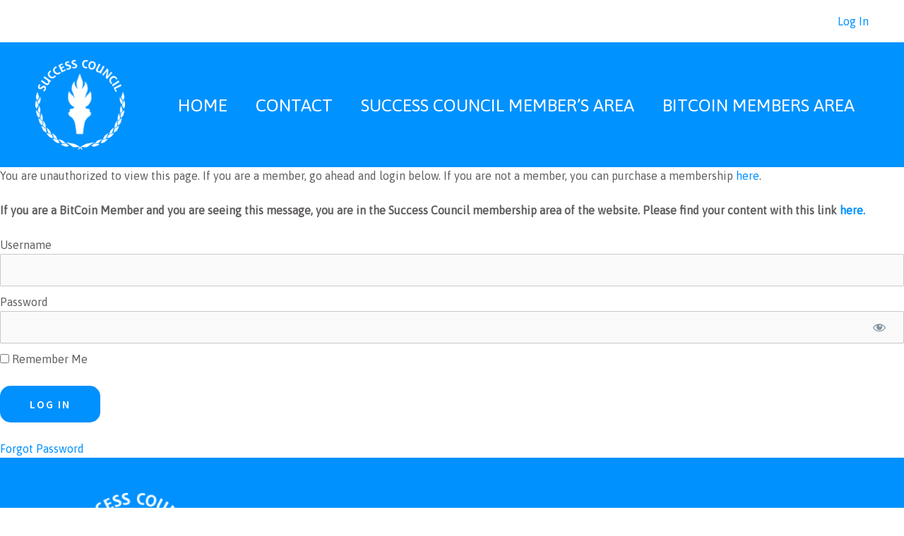

--- FILE ---
content_type: text/css
request_url: https://successcouncil.com/wp-content/uploads/elementor/css/post-38.css?ver=1768292310
body_size: 474
content:
.elementor-kit-38{--e-global-color-primary:#6EC1E4;--e-global-color-secondary:#54595F;--e-global-color-text:#7A7A7A;--e-global-color-accent:#61CE70;--e-global-color-3b64ebd6:#4054B2;--e-global-color-15af9ae9:#23A455;--e-global-color-ad82d8a:#000;--e-global-color-543358e4:#FFF;--e-global-color-29b438f6:#0000FF;--e-global-color-56d96e0b:#0091FF;--e-global-color-6c6da500:#FF0000;--e-global-typography-primary-font-family:"Roboto";--e-global-typography-primary-font-weight:600;--e-global-typography-secondary-font-family:"Roboto Slab";--e-global-typography-secondary-font-weight:400;--e-global-typography-text-font-family:"Roboto";--e-global-typography-text-font-weight:400;--e-global-typography-accent-font-family:"Roboto";--e-global-typography-accent-font-weight:500;color:#625F5F;font-size:16px;line-height:1.6em;}.elementor-kit-38 button,.elementor-kit-38 input[type="button"],.elementor-kit-38 input[type="submit"],.elementor-kit-38 .elementor-button{background-color:#0091FF;color:#FFFFFF;border-style:solid;border-width:2px 2px 2px 2px;border-color:#0091FF;border-radius:15px 15px 15px 15px;padding:16px 40px 16px 40px;}.elementor-kit-38 button:hover,.elementor-kit-38 button:focus,.elementor-kit-38 input[type="button"]:hover,.elementor-kit-38 input[type="button"]:focus,.elementor-kit-38 input[type="submit"]:hover,.elementor-kit-38 input[type="submit"]:focus,.elementor-kit-38 .elementor-button:hover,.elementor-kit-38 .elementor-button:focus{background-color:#0000FF;color:#FFFFFF;}.elementor-kit-38 e-page-transition{background-color:#FFBC7D;}.elementor-kit-38 a{color:#0091FF;font-weight:400;}.elementor-kit-38 a:hover{color:#0000FF;}.elementor-kit-38 h1{color:#0091FF;font-size:65px;font-weight:500;line-height:1.5em;}.elementor-kit-38 h2{color:#0091FF;font-size:28px;font-weight:400;line-height:1.5em;letter-spacing:2.5px;}.elementor-kit-38 h3{color:#0091FF;font-size:22px;line-height:1.5em;letter-spacing:2.5px;}.elementor-kit-38 h4{color:#0091FF;}.elementor-kit-38 h5{color:#0091FF;}.elementor-kit-38 h6{color:#0091FF;}.elementor-section.elementor-section-boxed > .elementor-container{max-width:1140px;}.e-con{--container-max-width:1140px;}.elementor-widget:not(:last-child){margin-block-end:20px;}.elementor-element{--widgets-spacing:20px 20px;--widgets-spacing-row:20px;--widgets-spacing-column:20px;}{}h1.entry-title{display:var(--page-title-display);}@media(max-width:1024px){.elementor-kit-38 h1{font-size:50px;}.elementor-kit-38 h2{font-size:26px;}.elementor-section.elementor-section-boxed > .elementor-container{max-width:1024px;}.e-con{--container-max-width:1024px;}}@media(max-width:767px){.elementor-kit-38 h1{font-size:30px;}.elementor-section.elementor-section-boxed > .elementor-container{max-width:767px;}.e-con{--container-max-width:767px;}}

--- FILE ---
content_type: text/css
request_url: https://successcouncil.com/wp-content/uploads/elementor/css/post-836.css?ver=1768308104
body_size: 317
content:
.elementor-836 .elementor-element.elementor-element-22a377d0{padding:25px 25px 25px 25px;}.elementor-836 .elementor-element.elementor-element-6a1eeafa > .elementor-element-populated{border-style:solid;border-color:#0091FF;}.elementor-836 .elementor-element.elementor-element-1c21b8c{text-align:center;}.elementor-836 .elementor-element.elementor-element-1c21b8c .elementor-heading-title{text-shadow:0px 0px 10px rgba(0,0,0,0.3);color:#0091FF;}.elementor-836 .elementor-element.elementor-global-516 .elementor-tab-title{background-color:#02010121;}.elementor-836 .elementor-element.elementor-global-516 .elementor-active .elementor-accordion-icon, .elementor-836 .elementor-element.elementor-global-516 .elementor-active .elementor-accordion-title{color:#0091FF;}.elementor-836 .elementor-element.elementor-global-516 .elementor-active .elementor-accordion-icon svg{fill:#0091FF;}.elementor-836 .elementor-element.elementor-global-516 .elementor-accordion-title{line-height:1.2em;}.elementor-836 .elementor-element.elementor-global-516 .elementor-tab-title .elementor-accordion-icon i:before{color:#0091FF;}.elementor-836 .elementor-element.elementor-global-516 .elementor-tab-title .elementor-accordion-icon svg{fill:#0091FF;}.elementor-836 .elementor-element.elementor-global-516 .elementor-tab-content{background-color:#02010121;line-height:1em;}.elementor-836 .elementor-element.elementor-element-273c8d4c > .elementor-widget-container{padding:25px 25px 25px 25px;}.elementor-836 .elementor-element.elementor-element-273c8d4c{text-align:center;}.elementor-836 .elementor-element.elementor-element-273c8d4c .elementor-heading-title{font-size:58px;text-shadow:0px 0px 10px rgba(0,0,0,0.3);color:#0091FF;}.elementor-836 .elementor-element.elementor-element-30947a9e > .elementor-widget-container{padding:10px 10px 10px 10px;}.elementor-836 .elementor-element.elementor-element-30947a9e{line-height:2em;}.elementor-836 .elementor-element.elementor-element-e941d3a{width:auto;max-width:auto;}.elementor-836 .elementor-element.elementor-element-e941d3a .elementor-wrapper{--video-aspect-ratio:1.77777;}.elementor-836 .elementor-element.elementor-element-6a2a7e4 > .elementor-widget-container{padding:10px 10px 10px 10px;}.elementor-836 .elementor-element.elementor-element-6a2a7e4{line-height:2em;}@media(max-width:767px){.elementor-836 .elementor-element.elementor-element-6a1eeafa > .elementor-element-populated{border-width:2px 2px 2px 2px;}.elementor-836 .elementor-element.elementor-element-6a1eeafa > .elementor-element-populated, .elementor-836 .elementor-element.elementor-element-6a1eeafa > .elementor-element-populated > .elementor-background-overlay, .elementor-836 .elementor-element.elementor-element-6a1eeafa > .elementor-background-slideshow{border-radius:15px 15px 15px 15px;}}/* Start custom CSS for video, class: .elementor-element-e941d3a */.elementor-836 .elementor-element.elementor-element-e941d3a{display: block; margin: auto;}/* End custom CSS */

--- FILE ---
content_type: text/css
request_url: https://successcouncil.com/wp-content/uploads/elementor/css/post-12.css?ver=1768292310
body_size: 1053
content:
.elementor-12 .elementor-element.elementor-element-db88dca:not(.elementor-motion-effects-element-type-background), .elementor-12 .elementor-element.elementor-element-db88dca > .elementor-motion-effects-container > .elementor-motion-effects-layer{background-color:#0091FF;}.elementor-12 .elementor-element.elementor-element-db88dca{transition:background 0.3s, border 0.3s, border-radius 0.3s, box-shadow 0.3s;padding:50px 0px 50px 0px;}.elementor-12 .elementor-element.elementor-element-db88dca > .elementor-background-overlay{transition:background 0.3s, border-radius 0.3s, opacity 0.3s;}.elementor-12 .elementor-element.elementor-element-ea9610d > .elementor-element-populated{padding:0px 0px 0px 0px;}.elementor-12 .elementor-element.elementor-element-ab4b406 .hfe-retina-image-container, .elementor-12 .elementor-element.elementor-element-ab4b406 .hfe-caption-width{text-align:center;}.elementor-12 .elementor-element.elementor-element-ab4b406 .hfe-retina-image img{width:180px;}.elementor-12 .elementor-element.elementor-element-ab4b406 .hfe-retina-image .wp-caption .widget-image-caption{width:180px;display:inline-block;}.elementor-12 .elementor-element.elementor-element-ab4b406 .hfe-retina-image-container .hfe-retina-img{border-style:none;}.elementor-12 .elementor-element.elementor-element-a6c231e > .elementor-widget-container{margin:20px 0px 0px 0px;}.elementor-12 .elementor-element.elementor-element-a6c231e{text-align:center;}.elementor-12 .elementor-element.elementor-element-a6c231e .elementor-heading-title{text-transform:capitalize;line-height:1.5em;letter-spacing:1px;color:#FFFFFF;}.elementor-12 .elementor-element.elementor-element-55a34bc{--grid-template-columns:repeat(0, auto);--icon-size:15px;--grid-column-gap:15px;--grid-row-gap:0px;}.elementor-12 .elementor-element.elementor-element-55a34bc .elementor-widget-container{text-align:center;}.elementor-12 .elementor-element.elementor-element-55a34bc > .elementor-widget-container{margin:0px 0px -12px 0px;}.elementor-12 .elementor-element.elementor-element-55a34bc .elementor-social-icon{background-color:#FFFFFF;--icon-padding:0.75em;}.elementor-12 .elementor-element.elementor-element-55a34bc .elementor-social-icon i{color:#0091FF;}.elementor-12 .elementor-element.elementor-element-55a34bc .elementor-social-icon svg{fill:#0091FF;}.elementor-12 .elementor-element.elementor-element-55a34bc .elementor-social-icon:hover{background-color:#1A6C7A;}.elementor-12 .elementor-element.elementor-element-55a34bc .elementor-social-icon:hover i{color:#FFFFFF;}.elementor-12 .elementor-element.elementor-element-55a34bc .elementor-social-icon:hover svg{fill:#FFFFFF;}.elementor-12 .elementor-element.elementor-element-fff5133 > .elementor-element-populated{padding:50px 0px 0px 0px;}.elementor-12 .elementor-element.elementor-element-1d6c724 .elementor-heading-title{font-size:39px;font-weight:bold;text-transform:capitalize;color:#FFFFFF;}.elementor-12 .elementor-element.elementor-element-1fcef59 .elementor-icon-list-items:not(.elementor-inline-items) .elementor-icon-list-item:not(:last-child){padding-block-end:calc(5px/2);}.elementor-12 .elementor-element.elementor-element-1fcef59 .elementor-icon-list-items:not(.elementor-inline-items) .elementor-icon-list-item:not(:first-child){margin-block-start:calc(5px/2);}.elementor-12 .elementor-element.elementor-element-1fcef59 .elementor-icon-list-items.elementor-inline-items .elementor-icon-list-item{margin-inline:calc(5px/2);}.elementor-12 .elementor-element.elementor-element-1fcef59 .elementor-icon-list-items.elementor-inline-items{margin-inline:calc(-5px/2);}.elementor-12 .elementor-element.elementor-element-1fcef59 .elementor-icon-list-items.elementor-inline-items .elementor-icon-list-item:after{inset-inline-end:calc(-5px/2);}.elementor-12 .elementor-element.elementor-element-1fcef59 .elementor-icon-list-icon i{color:#868686;transition:color 0.3s;}.elementor-12 .elementor-element.elementor-element-1fcef59 .elementor-icon-list-icon svg{fill:#868686;transition:fill 0.3s;}.elementor-12 .elementor-element.elementor-element-1fcef59{--e-icon-list-icon-size:0px;--icon-vertical-offset:0px;}.elementor-12 .elementor-element.elementor-element-1fcef59 .elementor-icon-list-icon{padding-inline-end:0px;}.elementor-12 .elementor-element.elementor-element-1fcef59 .elementor-icon-list-item > .elementor-icon-list-text, .elementor-12 .elementor-element.elementor-element-1fcef59 .elementor-icon-list-item > a{font-size:20px;line-height:1.5em;}.elementor-12 .elementor-element.elementor-element-1fcef59 .elementor-icon-list-text{color:#FFFFFF;transition:color 0.3s;}.elementor-12 .elementor-element.elementor-element-2fadcb5:not(.elementor-motion-effects-element-type-background), .elementor-12 .elementor-element.elementor-element-2fadcb5 > .elementor-motion-effects-container > .elementor-motion-effects-layer{background-color:#0091FF;}.elementor-12 .elementor-element.elementor-element-2fadcb5{border-style:solid;border-width:1px 0px 0px 0px;border-color:#DBE8EB;transition:background 0.3s, border 0.3s, border-radius 0.3s, box-shadow 0.3s;}.elementor-12 .elementor-element.elementor-element-2fadcb5 > .elementor-background-overlay{transition:background 0.3s, border-radius 0.3s, opacity 0.3s;}.elementor-12 .elementor-element.elementor-element-784472f > .elementor-element-populated{padding:20px 15px 20px 0px;}.elementor-12 .elementor-element.elementor-element-c45bcf5 .hfe-copyright-wrapper{text-align:left;}.elementor-12 .elementor-element.elementor-element-c45bcf5 .hfe-copyright-wrapper a, .elementor-12 .elementor-element.elementor-element-c45bcf5 .hfe-copyright-wrapper{color:#FFFFFF;}.elementor-12 .elementor-element.elementor-element-c45bcf5 .hfe-copyright-wrapper, .elementor-12 .elementor-element.elementor-element-c45bcf5 .hfe-copyright-wrapper a{font-size:14px;}.elementor-12 .elementor-element.elementor-element-bf0a20f > .elementor-element-populated{padding:0px 0px 0px 0px;}.elementor-12 .elementor-element.elementor-element-66625c4{margin-top:0px;margin-bottom:0px;padding:0px 0px 0px 0px;}.elementor-12 .elementor-element.elementor-element-d66dec9 > .elementor-element-populated{padding:20px 15px 20px 0px;}.elementor-12 .elementor-element.elementor-element-90275db .hfe-copyright-wrapper{text-align:center;}.elementor-12 .elementor-element.elementor-element-90275db .hfe-copyright-wrapper a, .elementor-12 .elementor-element.elementor-element-90275db .hfe-copyright-wrapper{color:#FFFFFF;}.elementor-12 .elementor-element.elementor-element-90275db .hfe-copyright-wrapper, .elementor-12 .elementor-element.elementor-element-90275db .hfe-copyright-wrapper a{font-size:14px;}.elementor-12 .elementor-element.elementor-element-66ca0da > .elementor-element-populated{padding:20px 15px 20px 0px;}.elementor-12 .elementor-element.elementor-element-3fadcc7 .hfe-copyright-wrapper{text-align:center;}.elementor-12 .elementor-element.elementor-element-3fadcc7 .hfe-copyright-wrapper a, .elementor-12 .elementor-element.elementor-element-3fadcc7 .hfe-copyright-wrapper{color:#FFFFFF;}.elementor-12 .elementor-element.elementor-element-3fadcc7 .hfe-copyright-wrapper, .elementor-12 .elementor-element.elementor-element-3fadcc7 .hfe-copyright-wrapper a{font-size:14px;}.elementor-12 .elementor-element.elementor-element-d725f1c > .elementor-element-populated{padding:20px 15px 20px 0px;}.elementor-12 .elementor-element.elementor-element-f87d2d4 .hfe-copyright-wrapper{text-align:center;}.elementor-12 .elementor-element.elementor-element-f87d2d4 .hfe-copyright-wrapper a, .elementor-12 .elementor-element.elementor-element-f87d2d4 .hfe-copyright-wrapper{color:#FFFFFF;}.elementor-12 .elementor-element.elementor-element-f87d2d4 .hfe-copyright-wrapper, .elementor-12 .elementor-element.elementor-element-f87d2d4 .hfe-copyright-wrapper a{font-size:14px;}@media(min-width:768px){.elementor-12 .elementor-element.elementor-element-3f84f81{width:41.842%;}.elementor-12 .elementor-element.elementor-element-fff5133{width:24.463%;}}@media(max-width:1024px){.elementor-12 .elementor-element.elementor-element-db88dca{padding:50px 30px 50px 30px;}.elementor-12 .elementor-element.elementor-element-ab4b406 .hfe-retina-image img{width:150px;}.elementor-12 .elementor-element.elementor-element-ab4b406 .hfe-retina-image .wp-caption .widget-image-caption{width:150px;display:inline-block;}.elementor-12 .elementor-element.elementor-element-784472f > .elementor-element-populated{padding:18px 30px 18px 30px;}.elementor-12 .elementor-element.elementor-element-c45bcf5 .hfe-copyright-wrapper, .elementor-12 .elementor-element.elementor-element-c45bcf5 .hfe-copyright-wrapper a{font-size:14px;}.elementor-12 .elementor-element.elementor-element-bf0a20f > .elementor-element-populated{padding:18px 30px 18px 30px;}.elementor-12 .elementor-element.elementor-element-d66dec9 > .elementor-element-populated{padding:18px 30px 18px 30px;}.elementor-12 .elementor-element.elementor-element-90275db .hfe-copyright-wrapper, .elementor-12 .elementor-element.elementor-element-90275db .hfe-copyright-wrapper a{font-size:14px;}.elementor-12 .elementor-element.elementor-element-66ca0da > .elementor-element-populated{padding:18px 30px 18px 30px;}.elementor-12 .elementor-element.elementor-element-3fadcc7 .hfe-copyright-wrapper, .elementor-12 .elementor-element.elementor-element-3fadcc7 .hfe-copyright-wrapper a{font-size:14px;}.elementor-12 .elementor-element.elementor-element-d725f1c > .elementor-element-populated{padding:18px 30px 18px 30px;}.elementor-12 .elementor-element.elementor-element-f87d2d4 .hfe-copyright-wrapper, .elementor-12 .elementor-element.elementor-element-f87d2d4 .hfe-copyright-wrapper a{font-size:14px;}}@media(max-width:767px){.elementor-12 .elementor-element.elementor-element-db88dca{padding:40px 20px 40px 20px;}.elementor-12 .elementor-element.elementor-element-ab4b406 .hfe-retina-image-container, .elementor-12 .elementor-element.elementor-element-ab4b406 .hfe-caption-width{text-align:center;}.elementor-12 .elementor-element.elementor-element-ab4b406 .hfe-retina-image img{width:60%;}.elementor-12 .elementor-element.elementor-element-ab4b406 .hfe-retina-image .wp-caption .widget-image-caption{width:60%;display:inline-block;}.elementor-12 .elementor-element.elementor-element-a6c231e{text-align:center;}.elementor-12 .elementor-element.elementor-element-55a34bc .elementor-widget-container{text-align:center;}.elementor-12 .elementor-element.elementor-element-55a34bc > .elementor-widget-container{margin:10px 0px -15px 0px;}.elementor-12 .elementor-element.elementor-element-fff5133 > .elementor-element-populated{margin:50px 0px 0px 0px;--e-column-margin-right:0px;--e-column-margin-left:0px;}.elementor-12 .elementor-element.elementor-element-1d6c724{text-align:center;}.elementor-12 .elementor-element.elementor-element-784472f > .elementor-element-populated{padding:20px 55px 20px 55px;}.elementor-12 .elementor-element.elementor-element-c45bcf5 .hfe-copyright-wrapper{text-align:center;}.elementor-12 .elementor-element.elementor-element-c45bcf5 .hfe-copyright-wrapper, .elementor-12 .elementor-element.elementor-element-c45bcf5 .hfe-copyright-wrapper a{font-size:13px;}.elementor-12 .elementor-element.elementor-element-bf0a20f > .elementor-element-populated{padding:20px 55px 20px 55px;}.elementor-12 .elementor-element.elementor-element-d66dec9 > .elementor-element-populated{padding:20px 55px 20px 55px;}.elementor-12 .elementor-element.elementor-element-90275db .hfe-copyright-wrapper{text-align:center;}.elementor-12 .elementor-element.elementor-element-90275db .hfe-copyright-wrapper, .elementor-12 .elementor-element.elementor-element-90275db .hfe-copyright-wrapper a{font-size:13px;}.elementor-12 .elementor-element.elementor-element-66ca0da > .elementor-element-populated{padding:20px 55px 20px 55px;}.elementor-12 .elementor-element.elementor-element-3fadcc7 .hfe-copyright-wrapper{text-align:center;}.elementor-12 .elementor-element.elementor-element-3fadcc7 .hfe-copyright-wrapper, .elementor-12 .elementor-element.elementor-element-3fadcc7 .hfe-copyright-wrapper a{font-size:13px;}.elementor-12 .elementor-element.elementor-element-d725f1c > .elementor-element-populated{padding:20px 55px 20px 55px;}.elementor-12 .elementor-element.elementor-element-f87d2d4 .hfe-copyright-wrapper{text-align:center;}.elementor-12 .elementor-element.elementor-element-f87d2d4 .hfe-copyright-wrapper, .elementor-12 .elementor-element.elementor-element-f87d2d4 .hfe-copyright-wrapper a{font-size:13px;}}@media(max-width:1024px) and (min-width:768px){.elementor-12 .elementor-element.elementor-element-ea9610d{width:40%;}.elementor-12 .elementor-element.elementor-element-3f84f81{width:10%;}.elementor-12 .elementor-element.elementor-element-fff5133{width:25%;}.elementor-12 .elementor-element.elementor-element-784472f{width:100%;}.elementor-12 .elementor-element.elementor-element-bf0a20f{width:100%;}.elementor-12 .elementor-element.elementor-element-d66dec9{width:100%;}.elementor-12 .elementor-element.elementor-element-66ca0da{width:100%;}.elementor-12 .elementor-element.elementor-element-d725f1c{width:100%;}}